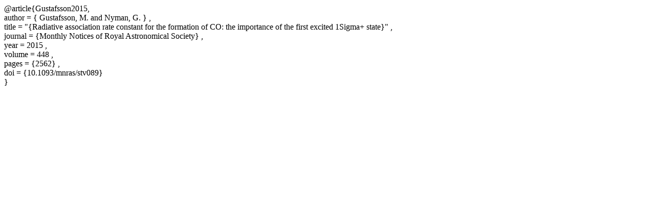

--- FILE ---
content_type: text/html; charset=UTF-8
request_url: https://kida.astrochem-tools.org/bibtex/7594/Gustafsson2015.html
body_size: 75
content:

            @article{Gustafsson2015, <br/>
            author = { Gustafsson, M. and Nyman, G. } ,<br/>title = "{Radiative association rate constant for the formation of CO: the importance of the first excited 1Sigma+ state}"  ,<br/> journal = {Monthly Notices of Royal Astronomical Society} ,<br/> year = 2015 ,<br/> volume = 448 ,<br/> pages = {2562}  ,<br/> doi = {10.1093/mnras/stv089}  <br/> } 